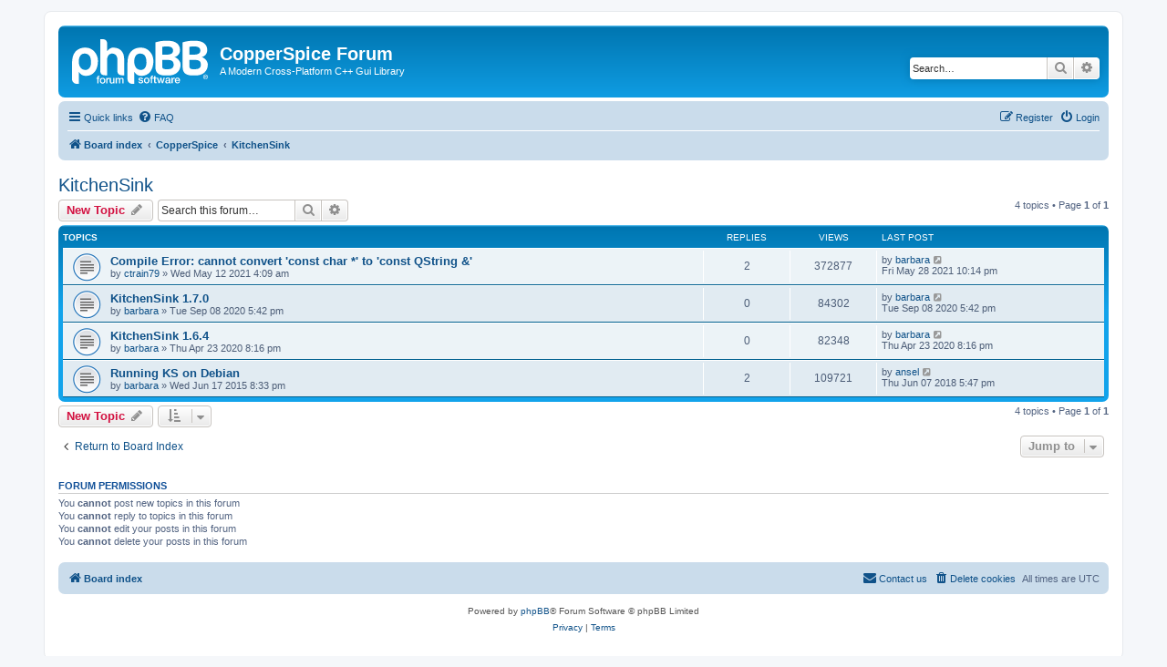

--- FILE ---
content_type: text/html; charset=UTF-8
request_url: https://forum.copperspice.com/viewforum.php?f=20&sid=81e6cec5051db90286b7b9ce359472e0
body_size: 4941
content:
<!DOCTYPE html>
<html dir="ltr" lang="en-gb">
<head>
<meta charset="utf-8" />
<meta http-equiv="X-UA-Compatible" content="IE=edge">
<meta name="viewport" content="width=device-width, initial-scale=1" />

<title>KitchenSink - CopperSpice Forum</title>

	<link rel="alternate" type="application/atom+xml" title="Feed - CopperSpice Forum" href="/app.php/feed?sid=411560e2a9568f1720eb8d20d58eb1f9">		<link rel="alternate" type="application/atom+xml" title="Feed - All forums" href="/app.php/feed/forums?sid=411560e2a9568f1720eb8d20d58eb1f9">			<link rel="alternate" type="application/atom+xml" title="Feed - Forum - KitchenSink" href="/app.php/feed/forum/20?sid=411560e2a9568f1720eb8d20d58eb1f9">		
	<link rel="canonical" href="https://forum.copperspice.com/viewforum.php?f=20">

<!--
	phpBB style name: prosilver
	Based on style:   prosilver (this is the default phpBB3 style)
	Original author:  Tom Beddard ( http://www.subBlue.com/ )
	Modified by:
-->

<link href="./assets/css/font-awesome.min.css?assets_version=8" rel="stylesheet">
<link href="./styles/prosilver/theme/stylesheet.css?assets_version=8" rel="stylesheet">
<link href="./styles/prosilver/theme/en/stylesheet.css?assets_version=8" rel="stylesheet">




<!--[if lte IE 9]>
	<link href="./styles/prosilver/theme/tweaks.css?assets_version=8" rel="stylesheet">
<![endif]-->





</head>
<body id="phpbb" class="nojs notouch section-viewforum ltr ">


<div id="wrap" class="wrap">
	<a id="top" class="top-anchor" accesskey="t"></a>
	<div id="page-header">
		<div class="headerbar" role="banner">
					<div class="inner">

			<div id="site-description" class="site-description">
		<a id="logo" class="logo" href="./index.php?sid=411560e2a9568f1720eb8d20d58eb1f9" title="Board index">
					<span class="site_logo"></span>
				</a>
				<h1>CopperSpice Forum</h1>
				<p>A Modern Cross-Platform C++ Gui Library</p>
				<p class="skiplink"><a href="#start_here">Skip to content</a></p>
			</div>

									<div id="search-box" class="search-box search-header" role="search">
				<form action="./search.php?sid=411560e2a9568f1720eb8d20d58eb1f9" method="get" id="search">
				<fieldset>
					<input name="keywords" id="keywords" type="search" maxlength="128" title="Search for keywords" class="inputbox search tiny" size="20" value="" placeholder="Search…" />
					<button class="button button-search" type="submit" title="Search">
						<i class="icon fa-search fa-fw" aria-hidden="true"></i><span class="sr-only">Search</span>
					</button>
					<a href="./search.php?sid=411560e2a9568f1720eb8d20d58eb1f9" class="button button-search-end" title="Advanced search">
						<i class="icon fa-cog fa-fw" aria-hidden="true"></i><span class="sr-only">Advanced search</span>
					</a>
					<input type="hidden" name="sid" value="411560e2a9568f1720eb8d20d58eb1f9" />

				</fieldset>
				</form>
			</div>
						
			</div>
					</div>
				<div class="navbar" role="navigation">
	<div class="inner">

	<ul id="nav-main" class="nav-main linklist" role="menubar">

		<li id="quick-links" class="quick-links dropdown-container responsive-menu" data-skip-responsive="true">
			<a href="#" class="dropdown-trigger">
				<i class="icon fa-bars fa-fw" aria-hidden="true"></i><span>Quick links</span>
			</a>
			<div class="dropdown">
				<div class="pointer"><div class="pointer-inner"></div></div>
				<ul class="dropdown-contents" role="menu">
					
											<li class="separator"></li>
																									<li>
								<a href="./search.php?search_id=unanswered&amp;sid=411560e2a9568f1720eb8d20d58eb1f9" role="menuitem">
									<i class="icon fa-file-o fa-fw icon-gray" aria-hidden="true"></i><span>Unanswered topics</span>
								</a>
							</li>
							<li>
								<a href="./search.php?search_id=active_topics&amp;sid=411560e2a9568f1720eb8d20d58eb1f9" role="menuitem">
									<i class="icon fa-file-o fa-fw icon-blue" aria-hidden="true"></i><span>Active topics</span>
								</a>
							</li>
							<li class="separator"></li>
							<li>
								<a href="./search.php?sid=411560e2a9568f1720eb8d20d58eb1f9" role="menuitem">
									<i class="icon fa-search fa-fw" aria-hidden="true"></i><span>Search</span>
								</a>
							</li>
					
										<li class="separator"></li>

									</ul>
			</div>
		</li>

				<li data-skip-responsive="true">
			<a href="/app.php/help/faq?sid=411560e2a9568f1720eb8d20d58eb1f9" rel="help" title="Frequently Asked Questions" role="menuitem">
				<i class="icon fa-question-circle fa-fw" aria-hidden="true"></i><span>FAQ</span>
			</a>
		</li>
						
			<li class="rightside"  data-skip-responsive="true">
			<a href="./ucp.php?mode=login&amp;redirect=viewforum.php%3Ff%3D20&amp;sid=411560e2a9568f1720eb8d20d58eb1f9" title="Login" accesskey="x" role="menuitem">
				<i class="icon fa-power-off fa-fw" aria-hidden="true"></i><span>Login</span>
			</a>
		</li>
					<li class="rightside" data-skip-responsive="true">
				<a href="./ucp.php?mode=register&amp;sid=411560e2a9568f1720eb8d20d58eb1f9" role="menuitem">
					<i class="icon fa-pencil-square-o  fa-fw" aria-hidden="true"></i><span>Register</span>
				</a>
			</li>
						</ul>

	<ul id="nav-breadcrumbs" class="nav-breadcrumbs linklist navlinks" role="menubar">
				
		
		<li class="breadcrumbs" itemscope itemtype="https://schema.org/BreadcrumbList">

			
							<span class="crumb" itemtype="https://schema.org/ListItem" itemprop="itemListElement" itemscope><a itemprop="item" href="./index.php?sid=411560e2a9568f1720eb8d20d58eb1f9" accesskey="h" data-navbar-reference="index"><i class="icon fa-home fa-fw"></i><span itemprop="name">Board index</span></a><meta itemprop="position" content="1" /></span>

											
								<span class="crumb" itemtype="https://schema.org/ListItem" itemprop="itemListElement" itemscope data-forum-id="3"><a itemprop="item" href="./viewforum.php?f=3&amp;sid=411560e2a9568f1720eb8d20d58eb1f9"><span itemprop="name">CopperSpice</span></a><meta itemprop="position" content="2" /></span>
															
								<span class="crumb" itemtype="https://schema.org/ListItem" itemprop="itemListElement" itemscope data-forum-id="20"><a itemprop="item" href="./viewforum.php?f=20&amp;sid=411560e2a9568f1720eb8d20d58eb1f9"><span itemprop="name">KitchenSink</span></a><meta itemprop="position" content="3" /></span>
							
					</li>

		
					<li class="rightside responsive-search">
				<a href="./search.php?sid=411560e2a9568f1720eb8d20d58eb1f9" title="View the advanced search options" role="menuitem">
					<i class="icon fa-search fa-fw" aria-hidden="true"></i><span class="sr-only">Search</span>
				</a>
			</li>
			</ul>

	</div>
</div>
	</div>

	
	<a id="start_here" class="anchor"></a>
	<div id="page-body" class="page-body" role="main">
		
		<h2 class="forum-title"><a href="./viewforum.php?f=20&amp;sid=411560e2a9568f1720eb8d20d58eb1f9">KitchenSink</a></h2>
<div>
	<!-- NOTE: remove the style="display: none" when you want to have the forum description on the forum body -->
	<div style="display: none !important;">An application which demonstrates how to use the CopperSpice libraries<br /></div>	</div>



	<div class="action-bar bar-top">

				
		<a href="./posting.php?mode=post&amp;f=20&amp;sid=411560e2a9568f1720eb8d20d58eb1f9" class="button" title="Post a new topic">
							<span>New Topic</span> <i class="icon fa-pencil fa-fw" aria-hidden="true"></i>
					</a>
				
			<div class="search-box" role="search">
			<form method="get" id="forum-search" action="./search.php?sid=411560e2a9568f1720eb8d20d58eb1f9">
			<fieldset>
				<input class="inputbox search tiny" type="search" name="keywords" id="search_keywords" size="20" placeholder="Search this forum…" />
				<button class="button button-search" type="submit" title="Search">
					<i class="icon fa-search fa-fw" aria-hidden="true"></i><span class="sr-only">Search</span>
				</button>
				<a href="./search.php?fid%5B%5D=20&amp;sid=411560e2a9568f1720eb8d20d58eb1f9" class="button button-search-end" title="Advanced search">
					<i class="icon fa-cog fa-fw" aria-hidden="true"></i><span class="sr-only">Advanced search</span>
				</a>
				<input type="hidden" name="fid[0]" value="20" />
<input type="hidden" name="sid" value="411560e2a9568f1720eb8d20d58eb1f9" />

			</fieldset>
			</form>
		</div>
	
	<div class="pagination">
				4 topics
					&bull; Page <strong>1</strong> of <strong>1</strong>
			</div>

	</div>




	
			<div class="forumbg">
		<div class="inner">
		<ul class="topiclist">
			<li class="header">
				<dl class="row-item">
					<dt><div class="list-inner">Topics</div></dt>
					<dd class="posts">Replies</dd>
					<dd class="views">Views</dd>
					<dd class="lastpost"><span>Last post</span></dd>
				</dl>
			</li>
		</ul>
		<ul class="topiclist topics">
	
				<li class="row bg1">
						<dl class="row-item topic_read">
				<dt title="No unread posts">
										<div class="list-inner">
																		<a href="./viewtopic.php?t=1799&amp;sid=411560e2a9568f1720eb8d20d58eb1f9" class="topictitle">Compile Error: cannot convert 'const char *' to 'const QString &amp;'</a>																								<br />
						
												<div class="responsive-show" style="display: none;">
							Last post by <a href="./memberlist.php?mode=viewprofile&amp;u=54&amp;sid=411560e2a9568f1720eb8d20d58eb1f9" class="username">barbara</a> &laquo; <a href="./viewtopic.php?p=3832&amp;sid=411560e2a9568f1720eb8d20d58eb1f9#p3832" title="Go to last post"><time datetime="2021-05-28T22:14:02+00:00">Fri May 28 2021 10:14 pm</time></a>
													</div>
														<span class="responsive-show left-box" style="display: none;">Replies: <strong>2</strong></span>
													
						<div class="topic-poster responsive-hide left-box">
																												by <a href="./memberlist.php?mode=viewprofile&amp;u=9621&amp;sid=411560e2a9568f1720eb8d20d58eb1f9" class="username">ctrain79</a> &raquo; <time datetime="2021-05-12T04:09:00+00:00">Wed May 12 2021 4:09 am</time>
																				</div>

						
											</div>
				</dt>
				<dd class="posts">2 <dfn>Replies</dfn></dd>
				<dd class="views">372877 <dfn>Views</dfn></dd>
				<dd class="lastpost">
					<span><dfn>Last post </dfn>by <a href="./memberlist.php?mode=viewprofile&amp;u=54&amp;sid=411560e2a9568f1720eb8d20d58eb1f9" class="username">barbara</a>													<a href="./viewtopic.php?p=3832&amp;sid=411560e2a9568f1720eb8d20d58eb1f9#p3832" title="Go to last post">
								<i class="icon fa-external-link-square fa-fw icon-lightgray icon-md" aria-hidden="true"></i><span class="sr-only"></span>
							</a>
												<br /><time datetime="2021-05-28T22:14:02+00:00">Fri May 28 2021 10:14 pm</time>
					</span>
				</dd>
			</dl>
					</li>
		
	

	
	
				<li class="row bg2">
						<dl class="row-item topic_read">
				<dt title="No unread posts">
										<div class="list-inner">
																		<a href="./viewtopic.php?t=1572&amp;sid=411560e2a9568f1720eb8d20d58eb1f9" class="topictitle">KitchenSink 1.7.0</a>																								<br />
						
												<div class="responsive-show" style="display: none;">
							Last post by <a href="./memberlist.php?mode=viewprofile&amp;u=54&amp;sid=411560e2a9568f1720eb8d20d58eb1f9" class="username">barbara</a> &laquo; <a href="./viewtopic.php?p=3373&amp;sid=411560e2a9568f1720eb8d20d58eb1f9#p3373" title="Go to last post"><time datetime="2020-09-08T17:42:46+00:00">Tue Sep 08 2020 5:42 pm</time></a>
													</div>
													
						<div class="topic-poster responsive-hide left-box">
																												by <a href="./memberlist.php?mode=viewprofile&amp;u=54&amp;sid=411560e2a9568f1720eb8d20d58eb1f9" class="username">barbara</a> &raquo; <time datetime="2020-09-08T17:42:46+00:00">Tue Sep 08 2020 5:42 pm</time>
																				</div>

						
											</div>
				</dt>
				<dd class="posts">0 <dfn>Replies</dfn></dd>
				<dd class="views">84302 <dfn>Views</dfn></dd>
				<dd class="lastpost">
					<span><dfn>Last post </dfn>by <a href="./memberlist.php?mode=viewprofile&amp;u=54&amp;sid=411560e2a9568f1720eb8d20d58eb1f9" class="username">barbara</a>													<a href="./viewtopic.php?p=3373&amp;sid=411560e2a9568f1720eb8d20d58eb1f9#p3373" title="Go to last post">
								<i class="icon fa-external-link-square fa-fw icon-lightgray icon-md" aria-hidden="true"></i><span class="sr-only"></span>
							</a>
												<br /><time datetime="2020-09-08T17:42:46+00:00">Tue Sep 08 2020 5:42 pm</time>
					</span>
				</dd>
			</dl>
					</li>
		
	

	
	
				<li class="row bg1">
						<dl class="row-item topic_read">
				<dt title="No unread posts">
										<div class="list-inner">
																		<a href="./viewtopic.php?t=1447&amp;sid=411560e2a9568f1720eb8d20d58eb1f9" class="topictitle">KitchenSink 1.6.4</a>																								<br />
						
												<div class="responsive-show" style="display: none;">
							Last post by <a href="./memberlist.php?mode=viewprofile&amp;u=54&amp;sid=411560e2a9568f1720eb8d20d58eb1f9" class="username">barbara</a> &laquo; <a href="./viewtopic.php?p=3133&amp;sid=411560e2a9568f1720eb8d20d58eb1f9#p3133" title="Go to last post"><time datetime="2020-04-23T20:16:50+00:00">Thu Apr 23 2020 8:16 pm</time></a>
													</div>
													
						<div class="topic-poster responsive-hide left-box">
																												by <a href="./memberlist.php?mode=viewprofile&amp;u=54&amp;sid=411560e2a9568f1720eb8d20d58eb1f9" class="username">barbara</a> &raquo; <time datetime="2020-04-23T20:16:50+00:00">Thu Apr 23 2020 8:16 pm</time>
																				</div>

						
											</div>
				</dt>
				<dd class="posts">0 <dfn>Replies</dfn></dd>
				<dd class="views">82348 <dfn>Views</dfn></dd>
				<dd class="lastpost">
					<span><dfn>Last post </dfn>by <a href="./memberlist.php?mode=viewprofile&amp;u=54&amp;sid=411560e2a9568f1720eb8d20d58eb1f9" class="username">barbara</a>													<a href="./viewtopic.php?p=3133&amp;sid=411560e2a9568f1720eb8d20d58eb1f9#p3133" title="Go to last post">
								<i class="icon fa-external-link-square fa-fw icon-lightgray icon-md" aria-hidden="true"></i><span class="sr-only"></span>
							</a>
												<br /><time datetime="2020-04-23T20:16:50+00:00">Thu Apr 23 2020 8:16 pm</time>
					</span>
				</dd>
			</dl>
					</li>
		
	

	
	
				<li class="row bg2">
						<dl class="row-item topic_read">
				<dt title="No unread posts">
										<div class="list-inner">
																		<a href="./viewtopic.php?t=12&amp;sid=411560e2a9568f1720eb8d20d58eb1f9" class="topictitle">Running KS on Debian</a>																								<br />
						
												<div class="responsive-show" style="display: none;">
							Last post by <a href="./memberlist.php?mode=viewprofile&amp;u=55&amp;sid=411560e2a9568f1720eb8d20d58eb1f9" class="username">ansel</a> &laquo; <a href="./viewtopic.php?p=2667&amp;sid=411560e2a9568f1720eb8d20d58eb1f9#p2667" title="Go to last post"><time datetime="2018-06-07T17:47:47+00:00">Thu Jun 07 2018 5:47 pm</time></a>
													</div>
														<span class="responsive-show left-box" style="display: none;">Replies: <strong>2</strong></span>
													
						<div class="topic-poster responsive-hide left-box">
																												by <a href="./memberlist.php?mode=viewprofile&amp;u=54&amp;sid=411560e2a9568f1720eb8d20d58eb1f9" class="username">barbara</a> &raquo; <time datetime="2015-06-17T20:33:30+00:00">Wed Jun 17 2015 8:33 pm</time>
																				</div>

						
											</div>
				</dt>
				<dd class="posts">2 <dfn>Replies</dfn></dd>
				<dd class="views">109721 <dfn>Views</dfn></dd>
				<dd class="lastpost">
					<span><dfn>Last post </dfn>by <a href="./memberlist.php?mode=viewprofile&amp;u=55&amp;sid=411560e2a9568f1720eb8d20d58eb1f9" class="username">ansel</a>													<a href="./viewtopic.php?p=2667&amp;sid=411560e2a9568f1720eb8d20d58eb1f9#p2667" title="Go to last post">
								<i class="icon fa-external-link-square fa-fw icon-lightgray icon-md" aria-hidden="true"></i><span class="sr-only"></span>
							</a>
												<br /><time datetime="2018-06-07T17:47:47+00:00">Thu Jun 07 2018 5:47 pm</time>
					</span>
				</dd>
			</dl>
					</li>
		
				</ul>
		</div>
	</div>
	

	<div class="action-bar bar-bottom">
					
			<a href="./posting.php?mode=post&amp;f=20&amp;sid=411560e2a9568f1720eb8d20d58eb1f9" class="button" title="Post a new topic">
							<span>New Topic</span> <i class="icon fa-pencil fa-fw" aria-hidden="true"></i>
						</a>

					
					<form method="post" action="./viewforum.php?f=20&amp;sid=411560e2a9568f1720eb8d20d58eb1f9">
			<div class="dropdown-container dropdown-container-left dropdown-button-control sort-tools">
	<span title="Display and sorting options" class="button button-secondary dropdown-trigger dropdown-select">
		<i class="icon fa-sort-amount-asc fa-fw" aria-hidden="true"></i>
		<span class="caret"><i class="icon fa-sort-down fa-fw" aria-hidden="true"></i></span>
	</span>
	<div class="dropdown hidden">
		<div class="pointer"><div class="pointer-inner"></div></div>
		<div class="dropdown-contents">
			<fieldset class="display-options">
							<label>Display: <select name="st" id="st"><option value="0" selected="selected">All Topics</option><option value="1">1 day</option><option value="7">7 days</option><option value="14">2 weeks</option><option value="30">1 month</option><option value="90">3 months</option><option value="180">6 months</option><option value="365">1 year</option></select></label>
								<label>Sort by: <select name="sk" id="sk"><option value="a">Author</option><option value="t" selected="selected">Post time</option><option value="r">Replies</option><option value="s">Subject</option><option value="v">Views</option></select></label>
				<label>Direction: <select name="sd" id="sd"><option value="a">Ascending</option><option value="d" selected="selected">Descending</option></select></label>
								<hr class="dashed" />
				<input type="submit" class="button2" name="sort" value="Go" />
						</fieldset>
		</div>
	</div>
</div>
			</form>
		
		<div class="pagination">
						4 topics
							 &bull; Page <strong>1</strong> of <strong>1</strong>
					</div>
	</div>


<div class="action-bar actions-jump">
		<p class="jumpbox-return">
		<a href="./index.php?sid=411560e2a9568f1720eb8d20d58eb1f9" class="left-box arrow-left" accesskey="r">
			<i class="icon fa-angle-left fa-fw icon-black" aria-hidden="true"></i><span>Return to Board Index</span>
		</a>
	</p>
	
		<div class="jumpbox dropdown-container dropdown-container-right dropdown-up dropdown-left dropdown-button-control" id="jumpbox">
			<span title="Jump to" class="button button-secondary dropdown-trigger dropdown-select">
				<span>Jump to</span>
				<span class="caret"><i class="icon fa-sort-down fa-fw" aria-hidden="true"></i></span>
			</span>
		<div class="dropdown">
			<div class="pointer"><div class="pointer-inner"></div></div>
			<ul class="dropdown-contents">
																				<li><a href="./viewforum.php?f=3&amp;sid=411560e2a9568f1720eb8d20d58eb1f9" class="jumpbox-cat-link"> <span> CopperSpice</span></a></li>
																<li><a href="./viewforum.php?f=7&amp;sid=411560e2a9568f1720eb8d20d58eb1f9" class="jumpbox-sub-link"><span class="spacer"></span> <span>&#8627; &nbsp; Announcements</span></a></li>
																<li><a href="./viewforum.php?f=23&amp;sid=411560e2a9568f1720eb8d20d58eb1f9" class="jumpbox-sub-link"><span class="spacer"></span> <span>&#8627; &nbsp; Journal Discussion</span></a></li>
																<li><a href="./viewforum.php?f=21&amp;sid=411560e2a9568f1720eb8d20d58eb1f9" class="jumpbox-sub-link"><span class="spacer"></span> <span>&#8627; &nbsp; YouTube Channel</span></a></li>
																<li><a href="./viewforum.php?f=9&amp;sid=411560e2a9568f1720eb8d20d58eb1f9" class="jumpbox-sub-link"><span class="spacer"></span> <span>&#8627; &nbsp; Installation</span></a></li>
																<li><a href="./viewforum.php?f=11&amp;sid=411560e2a9568f1720eb8d20d58eb1f9" class="jumpbox-sub-link"><span class="spacer"></span> <span>&#8627; &nbsp; User Support</span></a></li>
																<li><a href="./viewforum.php?f=8&amp;sid=411560e2a9568f1720eb8d20d58eb1f9" class="jumpbox-sub-link"><span class="spacer"></span> <span>&#8627; &nbsp; Developers</span></a></li>
																<li><a href="./viewforum.php?f=10&amp;sid=411560e2a9568f1720eb8d20d58eb1f9" class="jumpbox-sub-link"><span class="spacer"></span> <span>&#8627; &nbsp; Enhancements</span></a></li>
																<li><a href="./viewforum.php?f=12&amp;sid=411560e2a9568f1720eb8d20d58eb1f9" class="jumpbox-sub-link"><span class="spacer"></span> <span>&#8627; &nbsp; Issues</span></a></li>
																<li><a href="./viewforum.php?f=20&amp;sid=411560e2a9568f1720eb8d20d58eb1f9" class="jumpbox-sub-link"><span class="spacer"></span> <span>&#8627; &nbsp; KitchenSink</span></a></li>
																<li><a href="./viewforum.php?f=24&amp;sid=411560e2a9568f1720eb8d20d58eb1f9" class="jumpbox-sub-link"><span class="spacer"></span> <span>&#8627; &nbsp; Designer</span></a></li>
																<li><a href="./viewforum.php?f=5&amp;sid=411560e2a9568f1720eb8d20d58eb1f9" class="jumpbox-cat-link"> <span> Diamond</span></a></li>
																<li><a href="./viewforum.php?f=13&amp;sid=411560e2a9568f1720eb8d20d58eb1f9" class="jumpbox-sub-link"><span class="spacer"></span> <span>&#8627; &nbsp; Announcements</span></a></li>
																<li><a href="./viewforum.php?f=19&amp;sid=411560e2a9568f1720eb8d20d58eb1f9" class="jumpbox-sub-link"><span class="spacer"></span> <span>&#8627; &nbsp; User Support</span></a></li>
																<li><a href="./viewforum.php?f=4&amp;sid=411560e2a9568f1720eb8d20d58eb1f9" class="jumpbox-cat-link"> <span> DoxyPress</span></a></li>
																<li><a href="./viewforum.php?f=6&amp;sid=411560e2a9568f1720eb8d20d58eb1f9" class="jumpbox-sub-link"><span class="spacer"></span> <span>&#8627; &nbsp; Announcements</span></a></li>
																<li><a href="./viewforum.php?f=17&amp;sid=411560e2a9568f1720eb8d20d58eb1f9" class="jumpbox-sub-link"><span class="spacer"></span> <span>&#8627; &nbsp; User Support</span></a></li>
																<li><a href="./viewforum.php?f=14&amp;sid=411560e2a9568f1720eb8d20d58eb1f9" class="jumpbox-sub-link"><span class="spacer"></span> <span>&#8627; &nbsp; Installation</span></a></li>
																<li><a href="./viewforum.php?f=16&amp;sid=411560e2a9568f1720eb8d20d58eb1f9" class="jumpbox-sub-link"><span class="spacer"></span> <span>&#8627; &nbsp; Developers</span></a></li>
																<li><a href="./viewforum.php?f=15&amp;sid=411560e2a9568f1720eb8d20d58eb1f9" class="jumpbox-sub-link"><span class="spacer"></span> <span>&#8627; &nbsp; Enhancements</span></a></li>
																<li><a href="./viewforum.php?f=18&amp;sid=411560e2a9568f1720eb8d20d58eb1f9" class="jumpbox-sub-link"><span class="spacer"></span> <span>&#8627; &nbsp; Issues</span></a></li>
											</ul>
		</div>
	</div>

	</div>



	<div class="stat-block permissions">
		<h3>Forum permissions</h3>
		<p>You <strong>cannot</strong> post new topics in this forum<br />You <strong>cannot</strong> reply to topics in this forum<br />You <strong>cannot</strong> edit your posts in this forum<br />You <strong>cannot</strong> delete your posts in this forum<br /></p>
	</div>

			</div>


<div id="page-footer" class="page-footer" role="contentinfo">
	<div class="navbar" role="navigation">
	<div class="inner">

	<ul id="nav-footer" class="nav-footer linklist" role="menubar">
		<li class="breadcrumbs">
									<span class="crumb"><a href="./index.php?sid=411560e2a9568f1720eb8d20d58eb1f9" data-navbar-reference="index"><i class="icon fa-home fa-fw" aria-hidden="true"></i><span>Board index</span></a></span>					</li>
		
				<li class="rightside">All times are <span title="UTC">UTC</span></li>
							<li class="rightside">
				<a href="./ucp.php?mode=delete_cookies&amp;sid=411560e2a9568f1720eb8d20d58eb1f9" data-ajax="true" data-refresh="true" role="menuitem">
					<i class="icon fa-trash fa-fw" aria-hidden="true"></i><span>Delete cookies</span>
				</a>
			</li>
																<li class="rightside" data-last-responsive="true">
				<a href="./memberlist.php?mode=contactadmin&amp;sid=411560e2a9568f1720eb8d20d58eb1f9" role="menuitem">
					<i class="icon fa-envelope fa-fw" aria-hidden="true"></i><span>Contact us</span>
				</a>
			</li>
			</ul>

	</div>
</div>

	<div class="copyright">
				<p class="footer-row">
			<span class="footer-copyright">Powered by <a href="https://www.phpbb.com/">phpBB</a>&reg; Forum Software &copy; phpBB Limited</span>
		</p>
						<p class="footer-row" role="menu">
			<a class="footer-link" href="./ucp.php?mode=privacy&amp;sid=411560e2a9568f1720eb8d20d58eb1f9" title="Privacy" role="menuitem">
				<span class="footer-link-text">Privacy</span>
			</a>
			|
			<a class="footer-link" href="./ucp.php?mode=terms&amp;sid=411560e2a9568f1720eb8d20d58eb1f9" title="Terms" role="menuitem">
				<span class="footer-link-text">Terms</span>
			</a>
		</p>
					</div>

	<div id="darkenwrapper" class="darkenwrapper" data-ajax-error-title="AJAX error" data-ajax-error-text="Something went wrong when processing your request." data-ajax-error-text-abort="User aborted request." data-ajax-error-text-timeout="Your request timed out; please try again." data-ajax-error-text-parsererror="Something went wrong with the request and the server returned an invalid reply.">
		<div id="darken" class="darken">&nbsp;</div>
	</div>

	<div id="phpbb_alert" class="phpbb_alert" data-l-err="Error" data-l-timeout-processing-req="Request timed out.">
		<a href="#" class="alert_close">
			<i class="icon fa-times-circle fa-fw" aria-hidden="true"></i>
		</a>
		<h3 class="alert_title">&nbsp;</h3><p class="alert_text"></p>
	</div>
	<div id="phpbb_confirm" class="phpbb_alert">
		<a href="#" class="alert_close">
			<i class="icon fa-times-circle fa-fw" aria-hidden="true"></i>
		</a>
		<div class="alert_text"></div>
	</div>
</div>

</div>

<div>
	<a id="bottom" class="anchor" accesskey="z"></a>
	</div>

<script src="./assets/javascript/jquery-3.6.0.min.js?assets_version=8"></script>
<script src="./assets/javascript/core.js?assets_version=8"></script>



<script src="./styles/prosilver/template/forum_fn.js?assets_version=8"></script>
<script src="./styles/prosilver/template/ajax.js?assets_version=8"></script>



</body>
</html>
